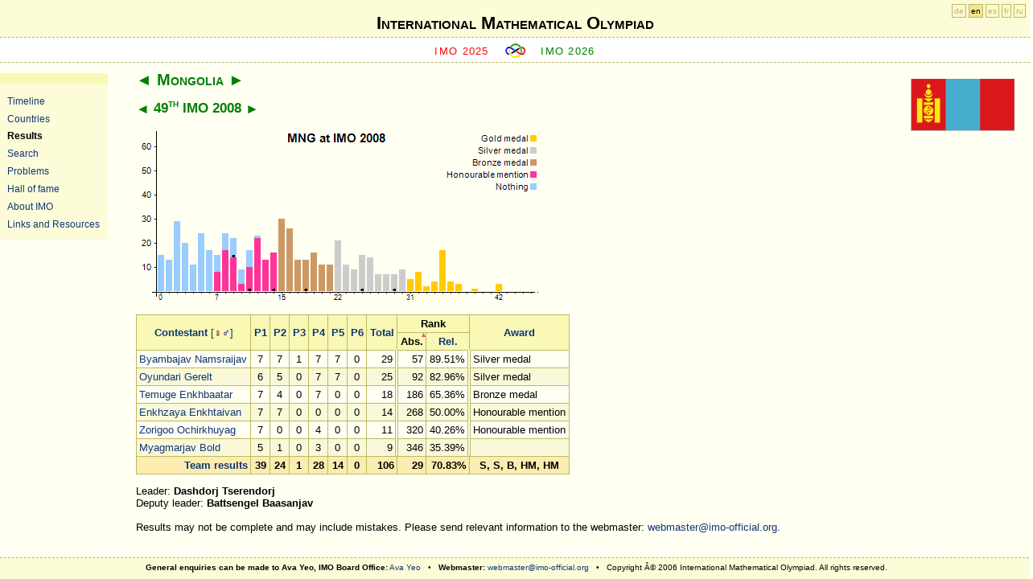

--- FILE ---
content_type: text/html; charset=utf-8
request_url: http://www.imo-official.org/team_r.aspx?code=MNG&year=2008&column=rank&order=asc&gender=hide
body_size: 10581
content:
<?xml version="1.0" encoding="UTF-8"?>
<!DOCTYPE html PUBLIC "-//W3C//DTD XHTML 1.0 Strict//EN" "http://www.w3.org/TR/xhtml1/DTD/xhtml1-strict.dtd">
<html xmlns="http://www.w3.org/1999/xhtml" >
<head><meta http-equiv="content-type" content="application/xhtml+xml; charset=UTF-8" /><link href="App_Themes/fav-logo.ico" rel="shortcut icon" type="image/x-icon" /><link href="App_Themes/design.css" rel="stylesheet" type="text/css" /><link href="App_Themes/print.css" rel="stylesheet" type="text/css" media="print" /><title>
	International Mathematical Olympiad
</title></head>
<body>
    <div id="header">
<div id="h1">
<h1><a href="default.aspx">International Mathematical Olympiad</a></h1>
</div>
     
     <div id="sub">   
        <span class="previous">
        <a id="ctl00_HyperLinkPreviousIMO" href="https://imo2025.au/">IMO 2025</a>
        </span>

        <span class="img"><a href="default.aspx"><img src="App_Themes/imosmall.gif" alt="IMO" /></a></span>

        <span class="next">
        <a id="ctl00_HyperLinkNextIMO" href="year_info.aspx?year=2026">IMO 2026</a>
        </span>
    </div>
    </div>
	<div id="sidebar">
	<ul>
        <li><a id="ctl00_HyperLink_Organizers" href="organizers.aspx">Timeline</a></li>
        <li><a id="ctl00_HyperLink_Countries" href="countries.aspx">Countries</a></li>
        <li><a id="ctl00_HyperLink_Results" class="highlight" href="results.aspx">Results</a></li>
        <li><a id="ctl00_HyperLink_Search" href="search.aspx">Search</a></li>
        <li><a id="ctl00_HyperLink_Problems" href="problems.aspx">Problems</a></li>
        <li><a id="ctl00_HyperLink_Hall" href="hall.aspx">Hall of fame</a></li>
        <li><a id="ctl00_HyperLink_General" href="general.aspx">About IMO</a></li>
        <li><a id="ctl00_HyperLink_Links" href="links.aspx">Links and Resources</a></li>
	</ul>
	</div>

    <div id="langForm"><a href="?code=MNG&amp;year=2008&amp;column=rank&amp;order=asc&amp;language=de" title="Deutsch">de</a> <a href="?code=MNG&amp;year=2008&amp;column=rank&amp;order=asc&amp;language=en" class="highlight" title="English">en</a> <a href="?code=MNG&amp;year=2008&amp;column=rank&amp;order=asc&amp;language=es" title="Español">es</a> <a href="?code=MNG&amp;year=2008&amp;column=rank&amp;order=asc&amp;language=fr" title="Français">fr</a> <a href="?code=MNG&amp;year=2008&amp;column=rank&amp;order=asc&amp;language=ru" title="Русский">ru</a></div>

    <div id="main">
        
<div class="flag"><a id="ctl00_CPH_Main_HyperLinkFlag" href="country_info.aspx?code=MNG"><img id="ctl00_CPH_Main_ImageFlag" title="Mongolia" src="flags/MNG.gif" alt="Mongolia" style="border-width:0px;" /></a></div>
<h2><a href="team_r.aspx?code=MDA&amp;year=2008&amp;column=rank&amp;order=asc&amp;gender=hide" class="pointer">&#9668;</a> <a href="country_info.aspx?code=MNG" class="highlight">Mongolia</a> <a href="team_r.aspx?code=MNE&amp;year=2008&amp;column=rank&amp;order=asc&amp;gender=hide" class="pointer">&#9658;</a></h2>
<h3><a href="team_r.aspx?code=MNG&amp;year=2007&amp;column=rank&amp;order=asc&amp;gender=hide" class="pointer">&#9668;</a> <a href="year_info.aspx?year=2008" class="highlight">49<sup>th</sup> IMO 2008</a> <a href="team_r.aspx?code=MNG&amp;year=2009&amp;column=rank&amp;order=asc&amp;gender=hide" class="pointer">&#9658;</a> </h3>

<p>
<img src="TeamIndividualChart.aspx?code=MNG&amp;year=2008&amp;points=42&amp;maxpoints=42&amp;bGold=31&amp;bSilver=22&amp;bBronze=15&amp;bNone=0&amp;bHM=7&amp;maxpoints=46&amp;p0=15&amp;p1=13&amp;p2=29&amp;p3=20&amp;p4=11&amp;p5=24&amp;p6=17&amp;p7=15&amp;m7=8&amp;p8=24&amp;m8=17&amp;p9=22&amp;m9=14&amp;n9=1&amp;p10=9&amp;m10=3&amp;p11=17&amp;m11=10&amp;t11=1&amp;p12=23&amp;m12=22&amp;p13=13&amp;m13=13&amp;p14=16&amp;m14=16&amp;t14=1&amp;p15=30&amp;p16=26&amp;p17=13&amp;p18=13&amp;t18=1&amp;p19=16&amp;p20=11&amp;p21=11&amp;p22=21&amp;p23=11&amp;p24=9&amp;p25=15&amp;t25=1&amp;p26=14&amp;p27=7&amp;p28=7&amp;p29=7&amp;t29=1&amp;p30=9&amp;p31=5&amp;p32=8&amp;p33=2&amp;p34=4&amp;p35=17&amp;p36=4&amp;p37=3&amp;p39=1&amp;p42=3" alt="MNG at IMO 2008" title="MNG at IMO 2008" usemap="#mapTeamI" style="border: 0; display: block;"/>
<map id="mapTeamI" name="mapTeamI"><area href="participant_r.aspx?id=15689" title="Byambajav Namsraijav" alt="Byambajav Namsraijav" shape="circle" coords="321,202,3" /><area href="participant_r.aspx?id=15687" title="Oyundari Gerelt" alt="Oyundari Gerelt" shape="circle" coords="281,202,3" /><area href="participant_r.aspx?id=9095" title="Temuge Enkhbaatar" alt="Temuge Enkhbaatar" shape="circle" coords="211,202,3" /><area href="participant_r.aspx?id=17754" title="Enkhzaya Enkhtaivan" alt="Enkhzaya Enkhtaivan" shape="circle" coords="171,202,3" /><area href="participant_r.aspx?id=17777" title="Zorigoo Ochirkhuyag" alt="Zorigoo Ochirkhuyag" shape="circle" coords="141,202,3" /><area href="participant_r.aspx?id=17755" title="Myagmarjav Bold" alt="Myagmarjav Bold" shape="circle" coords="121,160,3" /></map>
</p>

<table><thead><tr><th rowspan="2"><a href="team_r.aspx?code=MNG&amp;year=2008&amp;column=name&amp;order=asc&amp;gender=hide">Contestant</a>  <a style="font-weight:normal;text-decoration:none;" href="team_r.aspx?code=MNG&amp;year=2008&amp;column=rank&amp;order=asc&amp;gender=show"><span class="hideprn" title="Display all contestants, show gender.">[<span class="female">&#9792;</span><span class="male">&#9794;</span>]</span></a></th><th rowspan="2"><a href="team_r.aspx?code=MNG&amp;year=2008&amp;column=p1&amp;order=asc&amp;gender=hide">P1</a></th><th rowspan="2"><a href="team_r.aspx?code=MNG&amp;year=2008&amp;column=p2&amp;order=asc&amp;gender=hide">P2</a></th><th rowspan="2"><a href="team_r.aspx?code=MNG&amp;year=2008&amp;column=p3&amp;order=asc&amp;gender=hide">P3</a></th><th rowspan="2"><a href="team_r.aspx?code=MNG&amp;year=2008&amp;column=p4&amp;order=asc&amp;gender=hide">P4</a></th><th rowspan="2"><a href="team_r.aspx?code=MNG&amp;year=2008&amp;column=p5&amp;order=asc&amp;gender=hide">P5</a></th><th rowspan="2"><a href="team_r.aspx?code=MNG&amp;year=2008&amp;column=p6&amp;order=asc&amp;gender=hide">P6</a></th><th rowspan="2"><a href="team_r.aspx?code=MNG&amp;year=2008&amp;column=total&amp;order=asc&amp;gender=hide">Total</a></th><th colspan="2">Rank</th><th rowspan="2"><a href="team_r.aspx?code=MNG&amp;year=2008&amp;column=award&amp;order=asc&amp;gender=hide">Award</a></th></tr><tr><th class="highlightUp"><a href="team_r.aspx?code=MNG&amp;year=2008&amp;column=rank&amp;order=desc&amp;gender=hide" title="Absolute ranking">Abs.</a></th><th><a href="team_r.aspx?code=MNG&amp;year=2008&amp;column=rrank&amp;order=asc&amp;gender=hide" title="Relative ranking">Rel.</a></th></tr></thead><tfoot><tr align="right"><td><a href="country_team_r.aspx?code=MNG">Team results</a></td><td align="center">39</td><td align="center">24</td><td align="center">1</td><td align="center">28</td><td align="center">14</td><td align="center">0</td><td align="right">106</td><td align="right">29</td><td align="right">70.83%</td><td align="center"><span title="Silver medal">S</span>, <span title="Silver medal">S</span>, <span title="Bronze medal">B</span>, <span title="Honourable mention">HM</span>, <span title="Honourable mention">HM</span></td></tr>
</tfoot><tbody><tr><td><a href="participant_r.aspx?id=15689">Byambajav Namsraijav</a></td><td align="center">7</td><td align="center">7</td><td align="center">1</td><td align="center">7</td><td align="center">7</td><td align="center">0</td><td align="right" class="doubleRightLine">29</td><td align="right">57</td><td align="right" class="doubleRightLine">89.51%</td><td>Silver medal</td></tr>
<tr class="imp"><td><a href="participant_r.aspx?id=15687">Oyundari Gerelt</a></td><td align="center">6</td><td align="center">5</td><td align="center">0</td><td align="center">7</td><td align="center">7</td><td align="center">0</td><td align="right" class="doubleRightLine">25</td><td align="right">92</td><td align="right" class="doubleRightLine">82.96%</td><td>Silver medal</td></tr>
<tr><td><a href="participant_r.aspx?id=9095">Temuge Enkhbaatar</a></td><td align="center">7</td><td align="center">4</td><td align="center">0</td><td align="center">7</td><td align="center">0</td><td align="center">0</td><td align="right" class="doubleRightLine">18</td><td align="right">186</td><td align="right" class="doubleRightLine">65.36%</td><td>Bronze medal</td></tr>
<tr class="imp"><td><a href="participant_r.aspx?id=17754">Enkhzaya Enkhtaivan</a></td><td align="center">7</td><td align="center">7</td><td align="center">0</td><td align="center">0</td><td align="center">0</td><td align="center">0</td><td align="right" class="doubleRightLine">14</td><td align="right">268</td><td align="right" class="doubleRightLine">50.00%</td><td>Honourable mention</td></tr>
<tr><td><a href="participant_r.aspx?id=17777">Zorigoo Ochirkhuyag</a></td><td align="center">7</td><td align="center">0</td><td align="center">0</td><td align="center">4</td><td align="center">0</td><td align="center">0</td><td align="right" class="doubleRightLine">11</td><td align="right">320</td><td align="right" class="doubleRightLine">40.26%</td><td>Honourable mention</td></tr>
<tr class="imp"><td><a href="participant_r.aspx?id=17755">Myagmarjav Bold</a></td><td align="center">5</td><td align="center">1</td><td align="center">0</td><td align="center">3</td><td align="center">0</td><td align="center">0</td><td align="right" class="doubleRightLine">9</td><td align="right">346</td><td align="right" class="doubleRightLine">35.39%</td><td></td></tr>
</tbody></table>

<div id="ctl00_CPH_Main_PanelLeaders">
	
Leader: <b>Dashdorj Tserendorj</b><br />
Deputy leader: <b>Battsengel Baasanjav</b>

</div>

<div id="ctl00_CPH_Main_PanelNotifyWebmaster" class="hideprn">
	
<br />
Results may not be complete and may include mistakes. 
Please send relevant information to the webmaster: 
<a href="mailto:webmaster@imo-official.org">webmaster@imo-official.org</a>.

</div>


    </div>

<div id="footer">
<b>General enquiries can be made to Ava Yeo, IMO Board Office:</b> 
<a href="mailto:ava.yeo@imo-official.org">Ava Yeo</a> &nbsp; &bull; &nbsp;
<b>Webmaster:</b> 
<a href="mailto:webmaster@imo-official.org">webmaster@imo-official.org</a>
&nbsp; &bull; &nbsp;
Copyright Â© 2006 International Mathematical Olympiad. All rights reserved.
</div>

<div class="gfloat"><a href="http://www.google.com/"><img src="logo/Google.png" height="46" alt="Google" title="Google"/></a>
<br />Supported by Google</div>
</body>
</html>
